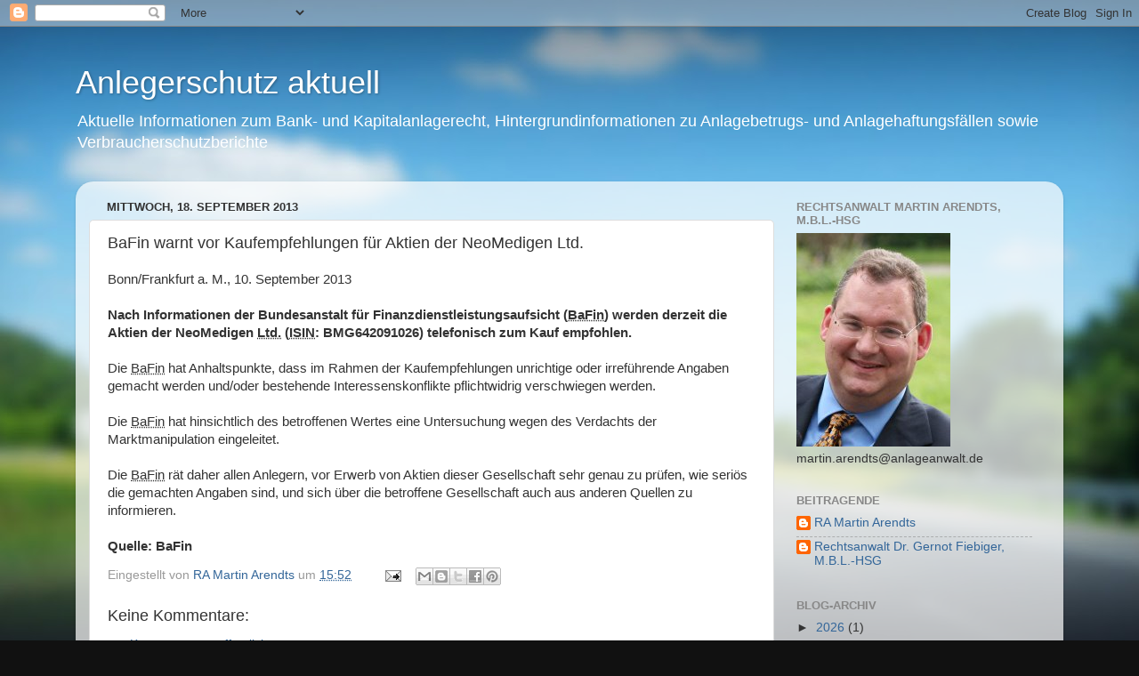

--- FILE ---
content_type: text/html; charset=utf-8
request_url: https://www.google.com/recaptcha/api2/aframe
body_size: 265
content:
<!DOCTYPE HTML><html><head><meta http-equiv="content-type" content="text/html; charset=UTF-8"></head><body><script nonce="Yxd2oP1YZmF8g7clIsLgyw">/** Anti-fraud and anti-abuse applications only. See google.com/recaptcha */ try{var clients={'sodar':'https://pagead2.googlesyndication.com/pagead/sodar?'};window.addEventListener("message",function(a){try{if(a.source===window.parent){var b=JSON.parse(a.data);var c=clients[b['id']];if(c){var d=document.createElement('img');d.src=c+b['params']+'&rc='+(localStorage.getItem("rc::a")?sessionStorage.getItem("rc::b"):"");window.document.body.appendChild(d);sessionStorage.setItem("rc::e",parseInt(sessionStorage.getItem("rc::e")||0)+1);localStorage.setItem("rc::h",'1768550165622');}}}catch(b){}});window.parent.postMessage("_grecaptcha_ready", "*");}catch(b){}</script></body></html>